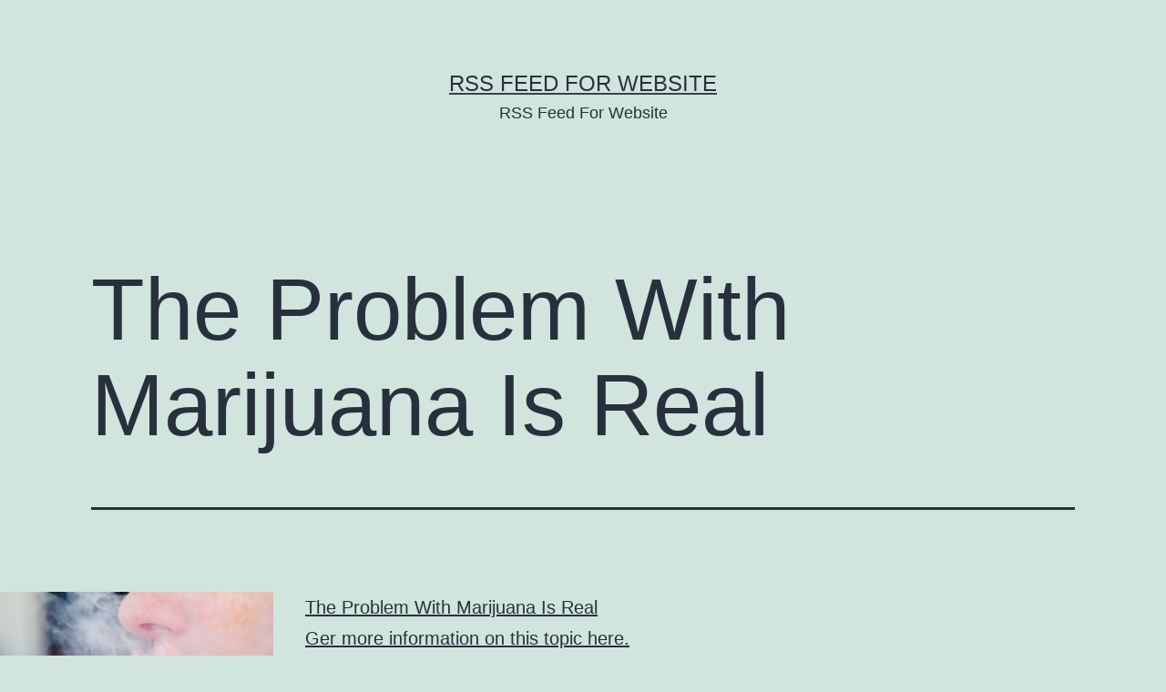

--- FILE ---
content_type: text/html; charset=UTF-8
request_url: https://rssfeedforwebsite.net/the-problem-with-marijuana-is-real/
body_size: 9935
content:
<!doctype html>
<html lang="en-US" >
<head>
	<meta charset="UTF-8" />
	<meta name="viewport" content="width=device-width, initial-scale=1" />
	<meta name='robots' content='index, follow, max-image-preview:large, max-snippet:-1, max-video-preview:-1' />

	<!-- This site is optimized with the Yoast SEO plugin v26.8-RC7 - https://yoast.com/product/yoast-seo-wordpress/ -->
	<title>The Problem With Marijuana Is Real - RSS Feed For Website</title>
	<link rel="canonical" href="https://rssfeedforwebsite.net/the-problem-with-marijuana-is-real/" />
	<meta property="og:locale" content="en_US" />
	<meta property="og:type" content="article" />
	<meta property="og:title" content="The Problem With Marijuana Is Real - RSS Feed For Website" />
	<meta property="og:description" content="The Problem With Marijuana Is Real Ger more information on this topic here. See more. Good references here. Keywords: Breaking marijuana addiction, Cannabis addiction treament, Marijuana abuse, Is marijuana addictive, Why is marijuana addictive, Marijuana addiction treatment." />
	<meta property="og:url" content="https://rssfeedforwebsite.net/the-problem-with-marijuana-is-real/" />
	<meta property="og:site_name" content="RSS Feed For Website" />
	<meta property="article:published_time" content="2013-09-12T20:03:31+00:00" />
	<meta property="og:image" content="https://s3.amazonaws.com/systemimage/36317857_Subscription_S.jpg" />
	<meta name="author" content="RSS Feed For Website" />
	<meta name="twitter:card" content="summary_large_image" />
	<meta name="twitter:label1" content="Written by" />
	<meta name="twitter:data1" content="RSS Feed For Website" />
	<script type="application/ld+json" class="yoast-schema-graph">{"@context":"https://schema.org","@graph":[{"@type":"Article","@id":"https://rssfeedforwebsite.net/the-problem-with-marijuana-is-real/#article","isPartOf":{"@id":"https://rssfeedforwebsite.net/the-problem-with-marijuana-is-real/"},"author":{"name":"RSS Feed For Website","@id":"https://rssfeedforwebsite.net/#/schema/person/40412bf4943f5ea2380dce6e71b183a3"},"headline":"The Problem With Marijuana Is Real","datePublished":"2013-09-12T20:03:31+00:00","mainEntityOfPage":{"@id":"https://rssfeedforwebsite.net/the-problem-with-marijuana-is-real/"},"wordCount":80,"image":{"@id":"https://rssfeedforwebsite.net/the-problem-with-marijuana-is-real/#primaryimage"},"thumbnailUrl":"https://s3.amazonaws.com/systemimage/36317857_Subscription_S.jpg","articleSection":["Health and Fitness"],"inLanguage":"en-US"},{"@type":"WebPage","@id":"https://rssfeedforwebsite.net/the-problem-with-marijuana-is-real/","url":"https://rssfeedforwebsite.net/the-problem-with-marijuana-is-real/","name":"The Problem With Marijuana Is Real - RSS Feed For Website","isPartOf":{"@id":"https://rssfeedforwebsite.net/#website"},"primaryImageOfPage":{"@id":"https://rssfeedforwebsite.net/the-problem-with-marijuana-is-real/#primaryimage"},"image":{"@id":"https://rssfeedforwebsite.net/the-problem-with-marijuana-is-real/#primaryimage"},"thumbnailUrl":"https://s3.amazonaws.com/systemimage/36317857_Subscription_S.jpg","datePublished":"2013-09-12T20:03:31+00:00","author":{"@id":"https://rssfeedforwebsite.net/#/schema/person/40412bf4943f5ea2380dce6e71b183a3"},"breadcrumb":{"@id":"https://rssfeedforwebsite.net/the-problem-with-marijuana-is-real/#breadcrumb"},"inLanguage":"en-US","potentialAction":[{"@type":"ReadAction","target":["https://rssfeedforwebsite.net/the-problem-with-marijuana-is-real/"]}]},{"@type":"ImageObject","inLanguage":"en-US","@id":"https://rssfeedforwebsite.net/the-problem-with-marijuana-is-real/#primaryimage","url":"https://s3.amazonaws.com/systemimage/36317857_Subscription_S.jpg","contentUrl":"https://s3.amazonaws.com/systemimage/36317857_Subscription_S.jpg"},{"@type":"BreadcrumbList","@id":"https://rssfeedforwebsite.net/the-problem-with-marijuana-is-real/#breadcrumb","itemListElement":[{"@type":"ListItem","position":1,"name":"Home","item":"https://rssfeedforwebsite.net/"},{"@type":"ListItem","position":2,"name":"The Problem With Marijuana Is Real"}]},{"@type":"WebSite","@id":"https://rssfeedforwebsite.net/#website","url":"https://rssfeedforwebsite.net/","name":"RSS Feed For Website","description":"RSS Feed For Website","potentialAction":[{"@type":"SearchAction","target":{"@type":"EntryPoint","urlTemplate":"https://rssfeedforwebsite.net/?s={search_term_string}"},"query-input":{"@type":"PropertyValueSpecification","valueRequired":true,"valueName":"search_term_string"}}],"inLanguage":"en-US"},{"@type":"Person","@id":"https://rssfeedforwebsite.net/#/schema/person/40412bf4943f5ea2380dce6e71b183a3","name":"RSS Feed For Website","image":{"@type":"ImageObject","inLanguage":"en-US","@id":"https://rssfeedforwebsite.net/#/schema/person/image/","url":"https://secure.gravatar.com/avatar/9baecf92bae6639a4e61738fb5c8b53b063b214f232b91bd950a7b295f0cd154?s=96&d=wavatar&r=g","contentUrl":"https://secure.gravatar.com/avatar/9baecf92bae6639a4e61738fb5c8b53b063b214f232b91bd950a7b295f0cd154?s=96&d=wavatar&r=g","caption":"RSS Feed For Website"},"url":"https://rssfeedforwebsite.net/author/rss-feed-for-website/"}]}</script>
	<!-- / Yoast SEO plugin. -->


<link rel="alternate" type="application/rss+xml" title="RSS Feed For Website &raquo; Feed" href="https://rssfeedforwebsite.net/feed/" />
<link rel="alternate" type="application/rss+xml" title="RSS Feed For Website &raquo; Comments Feed" href="https://rssfeedforwebsite.net/comments/feed/" />
<link rel="alternate" title="oEmbed (JSON)" type="application/json+oembed" href="https://rssfeedforwebsite.net/wp-json/oembed/1.0/embed?url=https%3A%2F%2Frssfeedforwebsite.net%2Fthe-problem-with-marijuana-is-real%2F" />
<link rel="alternate" title="oEmbed (XML)" type="text/xml+oembed" href="https://rssfeedforwebsite.net/wp-json/oembed/1.0/embed?url=https%3A%2F%2Frssfeedforwebsite.net%2Fthe-problem-with-marijuana-is-real%2F&#038;format=xml" />
<style id='wp-img-auto-sizes-contain-inline-css'>
img:is([sizes=auto i],[sizes^="auto," i]){contain-intrinsic-size:3000px 1500px}
/*# sourceURL=wp-img-auto-sizes-contain-inline-css */
</style>
<style id='wp-emoji-styles-inline-css'>

	img.wp-smiley, img.emoji {
		display: inline !important;
		border: none !important;
		box-shadow: none !important;
		height: 1em !important;
		width: 1em !important;
		margin: 0 0.07em !important;
		vertical-align: -0.1em !important;
		background: none !important;
		padding: 0 !important;
	}
/*# sourceURL=wp-emoji-styles-inline-css */
</style>
<style id='wp-block-library-inline-css'>
:root{--wp-block-synced-color:#7a00df;--wp-block-synced-color--rgb:122,0,223;--wp-bound-block-color:var(--wp-block-synced-color);--wp-editor-canvas-background:#ddd;--wp-admin-theme-color:#007cba;--wp-admin-theme-color--rgb:0,124,186;--wp-admin-theme-color-darker-10:#006ba1;--wp-admin-theme-color-darker-10--rgb:0,107,160.5;--wp-admin-theme-color-darker-20:#005a87;--wp-admin-theme-color-darker-20--rgb:0,90,135;--wp-admin-border-width-focus:2px}@media (min-resolution:192dpi){:root{--wp-admin-border-width-focus:1.5px}}.wp-element-button{cursor:pointer}:root .has-very-light-gray-background-color{background-color:#eee}:root .has-very-dark-gray-background-color{background-color:#313131}:root .has-very-light-gray-color{color:#eee}:root .has-very-dark-gray-color{color:#313131}:root .has-vivid-green-cyan-to-vivid-cyan-blue-gradient-background{background:linear-gradient(135deg,#00d084,#0693e3)}:root .has-purple-crush-gradient-background{background:linear-gradient(135deg,#34e2e4,#4721fb 50%,#ab1dfe)}:root .has-hazy-dawn-gradient-background{background:linear-gradient(135deg,#faaca8,#dad0ec)}:root .has-subdued-olive-gradient-background{background:linear-gradient(135deg,#fafae1,#67a671)}:root .has-atomic-cream-gradient-background{background:linear-gradient(135deg,#fdd79a,#004a59)}:root .has-nightshade-gradient-background{background:linear-gradient(135deg,#330968,#31cdcf)}:root .has-midnight-gradient-background{background:linear-gradient(135deg,#020381,#2874fc)}:root{--wp--preset--font-size--normal:16px;--wp--preset--font-size--huge:42px}.has-regular-font-size{font-size:1em}.has-larger-font-size{font-size:2.625em}.has-normal-font-size{font-size:var(--wp--preset--font-size--normal)}.has-huge-font-size{font-size:var(--wp--preset--font-size--huge)}.has-text-align-center{text-align:center}.has-text-align-left{text-align:left}.has-text-align-right{text-align:right}.has-fit-text{white-space:nowrap!important}#end-resizable-editor-section{display:none}.aligncenter{clear:both}.items-justified-left{justify-content:flex-start}.items-justified-center{justify-content:center}.items-justified-right{justify-content:flex-end}.items-justified-space-between{justify-content:space-between}.screen-reader-text{border:0;clip-path:inset(50%);height:1px;margin:-1px;overflow:hidden;padding:0;position:absolute;width:1px;word-wrap:normal!important}.screen-reader-text:focus{background-color:#ddd;clip-path:none;color:#444;display:block;font-size:1em;height:auto;left:5px;line-height:normal;padding:15px 23px 14px;text-decoration:none;top:5px;width:auto;z-index:100000}html :where(.has-border-color){border-style:solid}html :where([style*=border-top-color]){border-top-style:solid}html :where([style*=border-right-color]){border-right-style:solid}html :where([style*=border-bottom-color]){border-bottom-style:solid}html :where([style*=border-left-color]){border-left-style:solid}html :where([style*=border-width]){border-style:solid}html :where([style*=border-top-width]){border-top-style:solid}html :where([style*=border-right-width]){border-right-style:solid}html :where([style*=border-bottom-width]){border-bottom-style:solid}html :where([style*=border-left-width]){border-left-style:solid}html :where(img[class*=wp-image-]){height:auto;max-width:100%}:where(figure){margin:0 0 1em}html :where(.is-position-sticky){--wp-admin--admin-bar--position-offset:var(--wp-admin--admin-bar--height,0px)}@media screen and (max-width:600px){html :where(.is-position-sticky){--wp-admin--admin-bar--position-offset:0px}}

/*# sourceURL=wp-block-library-inline-css */
</style><style id='global-styles-inline-css'>
:root{--wp--preset--aspect-ratio--square: 1;--wp--preset--aspect-ratio--4-3: 4/3;--wp--preset--aspect-ratio--3-4: 3/4;--wp--preset--aspect-ratio--3-2: 3/2;--wp--preset--aspect-ratio--2-3: 2/3;--wp--preset--aspect-ratio--16-9: 16/9;--wp--preset--aspect-ratio--9-16: 9/16;--wp--preset--color--black: #000000;--wp--preset--color--cyan-bluish-gray: #abb8c3;--wp--preset--color--white: #FFFFFF;--wp--preset--color--pale-pink: #f78da7;--wp--preset--color--vivid-red: #cf2e2e;--wp--preset--color--luminous-vivid-orange: #ff6900;--wp--preset--color--luminous-vivid-amber: #fcb900;--wp--preset--color--light-green-cyan: #7bdcb5;--wp--preset--color--vivid-green-cyan: #00d084;--wp--preset--color--pale-cyan-blue: #8ed1fc;--wp--preset--color--vivid-cyan-blue: #0693e3;--wp--preset--color--vivid-purple: #9b51e0;--wp--preset--color--dark-gray: #28303D;--wp--preset--color--gray: #39414D;--wp--preset--color--green: #D1E4DD;--wp--preset--color--blue: #D1DFE4;--wp--preset--color--purple: #D1D1E4;--wp--preset--color--red: #E4D1D1;--wp--preset--color--orange: #E4DAD1;--wp--preset--color--yellow: #EEEADD;--wp--preset--gradient--vivid-cyan-blue-to-vivid-purple: linear-gradient(135deg,rgb(6,147,227) 0%,rgb(155,81,224) 100%);--wp--preset--gradient--light-green-cyan-to-vivid-green-cyan: linear-gradient(135deg,rgb(122,220,180) 0%,rgb(0,208,130) 100%);--wp--preset--gradient--luminous-vivid-amber-to-luminous-vivid-orange: linear-gradient(135deg,rgb(252,185,0) 0%,rgb(255,105,0) 100%);--wp--preset--gradient--luminous-vivid-orange-to-vivid-red: linear-gradient(135deg,rgb(255,105,0) 0%,rgb(207,46,46) 100%);--wp--preset--gradient--very-light-gray-to-cyan-bluish-gray: linear-gradient(135deg,rgb(238,238,238) 0%,rgb(169,184,195) 100%);--wp--preset--gradient--cool-to-warm-spectrum: linear-gradient(135deg,rgb(74,234,220) 0%,rgb(151,120,209) 20%,rgb(207,42,186) 40%,rgb(238,44,130) 60%,rgb(251,105,98) 80%,rgb(254,248,76) 100%);--wp--preset--gradient--blush-light-purple: linear-gradient(135deg,rgb(255,206,236) 0%,rgb(152,150,240) 100%);--wp--preset--gradient--blush-bordeaux: linear-gradient(135deg,rgb(254,205,165) 0%,rgb(254,45,45) 50%,rgb(107,0,62) 100%);--wp--preset--gradient--luminous-dusk: linear-gradient(135deg,rgb(255,203,112) 0%,rgb(199,81,192) 50%,rgb(65,88,208) 100%);--wp--preset--gradient--pale-ocean: linear-gradient(135deg,rgb(255,245,203) 0%,rgb(182,227,212) 50%,rgb(51,167,181) 100%);--wp--preset--gradient--electric-grass: linear-gradient(135deg,rgb(202,248,128) 0%,rgb(113,206,126) 100%);--wp--preset--gradient--midnight: linear-gradient(135deg,rgb(2,3,129) 0%,rgb(40,116,252) 100%);--wp--preset--gradient--purple-to-yellow: linear-gradient(160deg, #D1D1E4 0%, #EEEADD 100%);--wp--preset--gradient--yellow-to-purple: linear-gradient(160deg, #EEEADD 0%, #D1D1E4 100%);--wp--preset--gradient--green-to-yellow: linear-gradient(160deg, #D1E4DD 0%, #EEEADD 100%);--wp--preset--gradient--yellow-to-green: linear-gradient(160deg, #EEEADD 0%, #D1E4DD 100%);--wp--preset--gradient--red-to-yellow: linear-gradient(160deg, #E4D1D1 0%, #EEEADD 100%);--wp--preset--gradient--yellow-to-red: linear-gradient(160deg, #EEEADD 0%, #E4D1D1 100%);--wp--preset--gradient--purple-to-red: linear-gradient(160deg, #D1D1E4 0%, #E4D1D1 100%);--wp--preset--gradient--red-to-purple: linear-gradient(160deg, #E4D1D1 0%, #D1D1E4 100%);--wp--preset--font-size--small: 18px;--wp--preset--font-size--medium: 20px;--wp--preset--font-size--large: 24px;--wp--preset--font-size--x-large: 42px;--wp--preset--font-size--extra-small: 16px;--wp--preset--font-size--normal: 20px;--wp--preset--font-size--extra-large: 40px;--wp--preset--font-size--huge: 96px;--wp--preset--font-size--gigantic: 144px;--wp--preset--spacing--20: 0.44rem;--wp--preset--spacing--30: 0.67rem;--wp--preset--spacing--40: 1rem;--wp--preset--spacing--50: 1.5rem;--wp--preset--spacing--60: 2.25rem;--wp--preset--spacing--70: 3.38rem;--wp--preset--spacing--80: 5.06rem;--wp--preset--shadow--natural: 6px 6px 9px rgba(0, 0, 0, 0.2);--wp--preset--shadow--deep: 12px 12px 50px rgba(0, 0, 0, 0.4);--wp--preset--shadow--sharp: 6px 6px 0px rgba(0, 0, 0, 0.2);--wp--preset--shadow--outlined: 6px 6px 0px -3px rgb(255, 255, 255), 6px 6px rgb(0, 0, 0);--wp--preset--shadow--crisp: 6px 6px 0px rgb(0, 0, 0);}:where(.is-layout-flex){gap: 0.5em;}:where(.is-layout-grid){gap: 0.5em;}body .is-layout-flex{display: flex;}.is-layout-flex{flex-wrap: wrap;align-items: center;}.is-layout-flex > :is(*, div){margin: 0;}body .is-layout-grid{display: grid;}.is-layout-grid > :is(*, div){margin: 0;}:where(.wp-block-columns.is-layout-flex){gap: 2em;}:where(.wp-block-columns.is-layout-grid){gap: 2em;}:where(.wp-block-post-template.is-layout-flex){gap: 1.25em;}:where(.wp-block-post-template.is-layout-grid){gap: 1.25em;}.has-black-color{color: var(--wp--preset--color--black) !important;}.has-cyan-bluish-gray-color{color: var(--wp--preset--color--cyan-bluish-gray) !important;}.has-white-color{color: var(--wp--preset--color--white) !important;}.has-pale-pink-color{color: var(--wp--preset--color--pale-pink) !important;}.has-vivid-red-color{color: var(--wp--preset--color--vivid-red) !important;}.has-luminous-vivid-orange-color{color: var(--wp--preset--color--luminous-vivid-orange) !important;}.has-luminous-vivid-amber-color{color: var(--wp--preset--color--luminous-vivid-amber) !important;}.has-light-green-cyan-color{color: var(--wp--preset--color--light-green-cyan) !important;}.has-vivid-green-cyan-color{color: var(--wp--preset--color--vivid-green-cyan) !important;}.has-pale-cyan-blue-color{color: var(--wp--preset--color--pale-cyan-blue) !important;}.has-vivid-cyan-blue-color{color: var(--wp--preset--color--vivid-cyan-blue) !important;}.has-vivid-purple-color{color: var(--wp--preset--color--vivid-purple) !important;}.has-black-background-color{background-color: var(--wp--preset--color--black) !important;}.has-cyan-bluish-gray-background-color{background-color: var(--wp--preset--color--cyan-bluish-gray) !important;}.has-white-background-color{background-color: var(--wp--preset--color--white) !important;}.has-pale-pink-background-color{background-color: var(--wp--preset--color--pale-pink) !important;}.has-vivid-red-background-color{background-color: var(--wp--preset--color--vivid-red) !important;}.has-luminous-vivid-orange-background-color{background-color: var(--wp--preset--color--luminous-vivid-orange) !important;}.has-luminous-vivid-amber-background-color{background-color: var(--wp--preset--color--luminous-vivid-amber) !important;}.has-light-green-cyan-background-color{background-color: var(--wp--preset--color--light-green-cyan) !important;}.has-vivid-green-cyan-background-color{background-color: var(--wp--preset--color--vivid-green-cyan) !important;}.has-pale-cyan-blue-background-color{background-color: var(--wp--preset--color--pale-cyan-blue) !important;}.has-vivid-cyan-blue-background-color{background-color: var(--wp--preset--color--vivid-cyan-blue) !important;}.has-vivid-purple-background-color{background-color: var(--wp--preset--color--vivid-purple) !important;}.has-black-border-color{border-color: var(--wp--preset--color--black) !important;}.has-cyan-bluish-gray-border-color{border-color: var(--wp--preset--color--cyan-bluish-gray) !important;}.has-white-border-color{border-color: var(--wp--preset--color--white) !important;}.has-pale-pink-border-color{border-color: var(--wp--preset--color--pale-pink) !important;}.has-vivid-red-border-color{border-color: var(--wp--preset--color--vivid-red) !important;}.has-luminous-vivid-orange-border-color{border-color: var(--wp--preset--color--luminous-vivid-orange) !important;}.has-luminous-vivid-amber-border-color{border-color: var(--wp--preset--color--luminous-vivid-amber) !important;}.has-light-green-cyan-border-color{border-color: var(--wp--preset--color--light-green-cyan) !important;}.has-vivid-green-cyan-border-color{border-color: var(--wp--preset--color--vivid-green-cyan) !important;}.has-pale-cyan-blue-border-color{border-color: var(--wp--preset--color--pale-cyan-blue) !important;}.has-vivid-cyan-blue-border-color{border-color: var(--wp--preset--color--vivid-cyan-blue) !important;}.has-vivid-purple-border-color{border-color: var(--wp--preset--color--vivid-purple) !important;}.has-vivid-cyan-blue-to-vivid-purple-gradient-background{background: var(--wp--preset--gradient--vivid-cyan-blue-to-vivid-purple) !important;}.has-light-green-cyan-to-vivid-green-cyan-gradient-background{background: var(--wp--preset--gradient--light-green-cyan-to-vivid-green-cyan) !important;}.has-luminous-vivid-amber-to-luminous-vivid-orange-gradient-background{background: var(--wp--preset--gradient--luminous-vivid-amber-to-luminous-vivid-orange) !important;}.has-luminous-vivid-orange-to-vivid-red-gradient-background{background: var(--wp--preset--gradient--luminous-vivid-orange-to-vivid-red) !important;}.has-very-light-gray-to-cyan-bluish-gray-gradient-background{background: var(--wp--preset--gradient--very-light-gray-to-cyan-bluish-gray) !important;}.has-cool-to-warm-spectrum-gradient-background{background: var(--wp--preset--gradient--cool-to-warm-spectrum) !important;}.has-blush-light-purple-gradient-background{background: var(--wp--preset--gradient--blush-light-purple) !important;}.has-blush-bordeaux-gradient-background{background: var(--wp--preset--gradient--blush-bordeaux) !important;}.has-luminous-dusk-gradient-background{background: var(--wp--preset--gradient--luminous-dusk) !important;}.has-pale-ocean-gradient-background{background: var(--wp--preset--gradient--pale-ocean) !important;}.has-electric-grass-gradient-background{background: var(--wp--preset--gradient--electric-grass) !important;}.has-midnight-gradient-background{background: var(--wp--preset--gradient--midnight) !important;}.has-small-font-size{font-size: var(--wp--preset--font-size--small) !important;}.has-medium-font-size{font-size: var(--wp--preset--font-size--medium) !important;}.has-large-font-size{font-size: var(--wp--preset--font-size--large) !important;}.has-x-large-font-size{font-size: var(--wp--preset--font-size--x-large) !important;}
/*# sourceURL=global-styles-inline-css */
</style>

<style id='classic-theme-styles-inline-css'>
/*! This file is auto-generated */
.wp-block-button__link{color:#fff;background-color:#32373c;border-radius:9999px;box-shadow:none;text-decoration:none;padding:calc(.667em + 2px) calc(1.333em + 2px);font-size:1.125em}.wp-block-file__button{background:#32373c;color:#fff;text-decoration:none}
/*# sourceURL=/wp-includes/css/classic-themes.min.css */
</style>
<link rel='stylesheet' id='twenty-twenty-one-custom-color-overrides-css' href='https://rssfeedforwebsite.net/wp-content/themes/twentytwentyone/assets/css/custom-color-overrides.css?ver=1.9' media='all' />
<link rel='stylesheet' id='twenty-twenty-one-style-css' href='https://rssfeedforwebsite.net/wp-content/themes/twentytwentyone/style.css?ver=1.9' media='all' />
<link rel='stylesheet' id='twenty-twenty-one-print-style-css' href='https://rssfeedforwebsite.net/wp-content/themes/twentytwentyone/assets/css/print.css?ver=1.9' media='print' />
<script src="https://rssfeedforwebsite.net/wp-includes/js/jquery/jquery.min.js?ver=3.7.1" id="jquery-core-js"></script>
<script src="https://rssfeedforwebsite.net/wp-includes/js/jquery/jquery-migrate.min.js?ver=3.4.1" id="jquery-migrate-js"></script>
<link rel="https://api.w.org/" href="https://rssfeedforwebsite.net/wp-json/" /><link rel="alternate" title="JSON" type="application/json" href="https://rssfeedforwebsite.net/wp-json/wp/v2/posts/466" /><link rel="EditURI" type="application/rsd+xml" title="RSD" href="https://rssfeedforwebsite.net/xmlrpc.php?rsd" />
<meta name="generator" content="WordPress 6.9" />
<link rel='shortlink' href='https://rssfeedforwebsite.net/?p=466' />
<link rel="stylesheet" href="https://rssfeedforwebsite.net/wp-content/plugins/multi-column-taxonomy-list/css/multi-column-taxonomy-link.css" type="text/css" />
	<link rel="stylesheet" href="https://rssfeedforwebsite.net/wp-content/plugins/stock-quote-sidebar/sqsbstyle.css" type="text/css" media="screen" />
    <!-- The line below starts the conditional comment -->
    <!--[if IE]>
      <style type="text/css">
        body {behavior: url(https://rssfeedforwebsite.net/wp-content/plugins/stock-quote-sidebar/csshover.htc);}
      </style>
    <![endif]--> <!-- This ends the conditional comment -->
    <script language="javascript" type="text/javascript">
    //<![CDATA[
    function popupChart( obj, url ) {
            placeHolder = $(obj).getElementsByClassName("chartPlaceHolder")[0];
                            if (placeHolder.nodeName != "IMG") {
                             placeHolder.replace("");
                         }
			}
//]]>
</script><link rel="stylesheet" href="/wp-content/plugins/widgetkit/cache/widgetkit-064d5317.css" />
<script type="text/javascript" src="/wp-content/plugins/widgetkit/cache/widgetkit-6c353a5c.js"></script>
</head>

<body class="wp-singular post-template-default single single-post postid-466 single-format-standard wp-embed-responsive wp-theme-twentytwentyone is-light-theme no-js singular">
<div id="page" class="site">
	<a class="skip-link screen-reader-text" href="#content">
		Skip to content	</a>

	
<header id="masthead" class="site-header has-title-and-tagline">

	

<div class="site-branding">

	
						<p class="site-title"><a href="https://rssfeedforwebsite.net/">RSS Feed For Website</a></p>
			
			<p class="site-description">
			RSS Feed For Website		</p>
	</div><!-- .site-branding -->
	

</header><!-- #masthead -->

	<div id="content" class="site-content">
		<div id="primary" class="content-area">
			<main id="main" class="site-main">

<article id="post-466" class="post-466 post type-post status-publish format-standard hentry category-health-and-fitness entry">

	<header class="entry-header alignwide">
		<h1 class="entry-title">The Problem With Marijuana Is Real</h1>			</header><!-- .entry-header -->

	<div class="entry-content">
		<p><span id="more-466"></span><!--noteaser--></p>
<div style="float: left; padding-right: 10px;"><img decoding="async" src="https://s3.amazonaws.com/systemimage/36317857_Subscription_S.jpg" alt="How to quit smoking weed" align="left" width="300" /></div>
<p><a href="http://www.isearchforyou.net/what-is-the-true-threat-to-our-youth/">The Problem With Marijuana Is Real</a></p>
<p><p><a href="http://www.foxnews.com/health/2012/09/27/marijuana-withdrawal-is-real-study-says/" Title="See more about Is marijuana addicting">Ger more information on this topic here.</a></p>
<p><a href="http://www.secretaddiction.org" Title="Find more about Substance abuse marijuana">See more.</a></p>
<p><a href="http://www.sciencedaily.com/releases/2012/09/120926213930.htm" Title="like this">Good references here.</a></p>
</p>
<p><h2>Keywords:</h2>
<p> Breaking marijuana addiction, Cannabis addiction treament, Marijuana abuse, Is marijuana addictive, Why is marijuana addictive, Marijuana addiction treatment.</p></p>
	</div><!-- .entry-content -->

	<footer class="entry-footer default-max-width">
		<div class="posted-by"><span class="posted-on">Published <time class="entry-date published updated" datetime="2013-09-12T20:03:31+00:00">September 12, 2013</time></span><span class="byline">By <a href="https://rssfeedforwebsite.net/author/rss-feed-for-website/" rel="author">RSS Feed For Website</a></span></div><div class="post-taxonomies"><span class="cat-links">Categorized as <a href="https://rssfeedforwebsite.net/category/health-and-fitness/" rel="category tag">Health and Fitness</a> </span></div>	</footer><!-- .entry-footer -->

				
</article><!-- #post-466 -->

	<nav class="navigation post-navigation" aria-label="Posts">
		<h2 class="screen-reader-text">Post navigation</h2>
		<div class="nav-links"><div class="nav-previous"><a href="https://rssfeedforwebsite.net/making-the-right-choice-about-business-insurance/" rel="prev"><p class="meta-nav"><svg class="svg-icon" width="24" height="24" aria-hidden="true" role="img" focusable="false" viewBox="0 0 24 24" fill="none" xmlns="http://www.w3.org/2000/svg"><path fill-rule="evenodd" clip-rule="evenodd" d="M20 13v-2H8l4-4-1-2-7 7 7 7 1-2-4-4z" fill="currentColor"/></svg>Previous post</p><p class="post-title">Making the Right Choice About Business Insurance</p></a></div><div class="nav-next"><a href="https://rssfeedforwebsite.net/what-modern-dentistry-looks-like/" rel="next"><p class="meta-nav">Next post<svg class="svg-icon" width="24" height="24" aria-hidden="true" role="img" focusable="false" viewBox="0 0 24 24" fill="none" xmlns="http://www.w3.org/2000/svg"><path fill-rule="evenodd" clip-rule="evenodd" d="m4 13v-2h12l-4-4 1-2 7 7-7 7-1-2 4-4z" fill="currentColor"/></svg></p><p class="post-title">What Modern Dentistry Looks Like</p></a></div></div>
	</nav>			</main><!-- #main -->
		</div><!-- #primary -->
	</div><!-- #content -->

	
	<aside class="widget-area">
		<section id="text-4" class="widget widget_text"><h2 class="widget-title">Hello</h2>			<div class="textwidget">We have RSS feeds for every website, come browse our 22 categories for a feed that will make your page stand out!</div>
		</section>
		<section id="recent-posts-3" class="widget widget_recent_entries">
		<h2 class="widget-title">Recent Articles</h2><nav aria-label="Recent Articles">
		<ul>
											<li>
					<a href="https://rssfeedforwebsite.net/3-things-to-know-before-hiring-a-tree-trimming-service-home-upgrading-pro/">3 Things to Know Before Hiring a Tree Trimming Service &#8211; Home Upgrading Pro</a>
									</li>
											<li>
					<a href="https://rssfeedforwebsite.net/how-to-find-the-right-home-remodeling-team-to-bring-your-vision-to-life-eco-driven-home/">How to Find the Right Home Remodeling Team to Bring Your Vision to Life &#8211; Eco Driven Home</a>
									</li>
											<li>
					<a href="https://rssfeedforwebsite.net/diy-tips-for-repairing-garage-doors-tips-to-save-money/">DIY Tips for Repairing Garage Doors &#8211; Tips to Save Money</a>
									</li>
											<li>
					<a href="https://rssfeedforwebsite.net/affordable-home-improvements-that-can-transform-your-home-cheap-to-chic-home/">Affordable Home Improvements That Can Transform Your Home &#8211; Cheap to Chic Home</a>
									</li>
											<li>
					<a href="https://rssfeedforwebsite.net/how-to-find-the-best-homes-for-sale-in-your-area-real-estate-purchase-and-sales-newsletter/">How to Find the Best Homes for Sale in Your Area &#8211; Real Estate Purchase and Sales Newsletter</a>
									</li>
					</ul>

		</nav></section><section id="calendar-2" class="widget widget_calendar"><h2 class="widget-title">Calendar</h2><div id="calendar_wrap" class="calendar_wrap"><table id="wp-calendar" class="wp-calendar-table">
	<caption>February 2026</caption>
	<thead>
	<tr>
		<th scope="col" aria-label="Monday">M</th>
		<th scope="col" aria-label="Tuesday">T</th>
		<th scope="col" aria-label="Wednesday">W</th>
		<th scope="col" aria-label="Thursday">T</th>
		<th scope="col" aria-label="Friday">F</th>
		<th scope="col" aria-label="Saturday">S</th>
		<th scope="col" aria-label="Sunday">S</th>
	</tr>
	</thead>
	<tbody>
	<tr>
		<td colspan="6" class="pad">&nbsp;</td><td id="today">1</td>
	</tr>
	<tr>
		<td>2</td><td>3</td><td>4</td><td>5</td><td>6</td><td>7</td><td>8</td>
	</tr>
	<tr>
		<td>9</td><td>10</td><td>11</td><td>12</td><td>13</td><td>14</td><td>15</td>
	</tr>
	<tr>
		<td>16</td><td>17</td><td>18</td><td>19</td><td>20</td><td>21</td><td>22</td>
	</tr>
	<tr>
		<td>23</td><td>24</td><td>25</td><td>26</td><td>27</td><td>28</td>
		<td class="pad" colspan="1">&nbsp;</td>
	</tr>
	</tbody>
	</table><nav aria-label="Previous and next months" class="wp-calendar-nav">
		<span class="wp-calendar-nav-prev"><a href="https://rssfeedforwebsite.net/2026/01/"><svg class="svg-icon" width="24" height="24" aria-hidden="true" role="img" focusable="false" viewBox="0 0 24 24" fill="none" xmlns="http://www.w3.org/2000/svg"><path fill-rule="evenodd" clip-rule="evenodd" d="M20 13v-2H8l4-4-1-2-7 7 7 7 1-2-4-4z" fill="currentColor"/></svg>Jan</a></span>
		<span class="pad">&nbsp;</span>
		<span class="wp-calendar-nav-next">&nbsp;</span>
	</nav></div></section><section id="archives-3" class="widget widget_archive"><h2 class="widget-title">Archives</h2><nav aria-label="Archives">
			<ul>
					<li><a href='https://rssfeedforwebsite.net/2026/01/'>January 2026</a></li>
	<li><a href='https://rssfeedforwebsite.net/2025/12/'>December 2025</a></li>
	<li><a href='https://rssfeedforwebsite.net/2025/11/'>November 2025</a></li>
	<li><a href='https://rssfeedforwebsite.net/2025/10/'>October 2025</a></li>
	<li><a href='https://rssfeedforwebsite.net/2025/09/'>September 2025</a></li>
	<li><a href='https://rssfeedforwebsite.net/2025/08/'>August 2025</a></li>
	<li><a href='https://rssfeedforwebsite.net/2025/07/'>July 2025</a></li>
	<li><a href='https://rssfeedforwebsite.net/2025/06/'>June 2025</a></li>
	<li><a href='https://rssfeedforwebsite.net/2025/05/'>May 2025</a></li>
	<li><a href='https://rssfeedforwebsite.net/2025/04/'>April 2025</a></li>
	<li><a href='https://rssfeedforwebsite.net/2025/03/'>March 2025</a></li>
	<li><a href='https://rssfeedforwebsite.net/2025/02/'>February 2025</a></li>
	<li><a href='https://rssfeedforwebsite.net/2025/01/'>January 2025</a></li>
	<li><a href='https://rssfeedforwebsite.net/2024/12/'>December 2024</a></li>
	<li><a href='https://rssfeedforwebsite.net/2024/11/'>November 2024</a></li>
	<li><a href='https://rssfeedforwebsite.net/2024/10/'>October 2024</a></li>
	<li><a href='https://rssfeedforwebsite.net/2024/09/'>September 2024</a></li>
	<li><a href='https://rssfeedforwebsite.net/2024/08/'>August 2024</a></li>
	<li><a href='https://rssfeedforwebsite.net/2024/07/'>July 2024</a></li>
	<li><a href='https://rssfeedforwebsite.net/2024/06/'>June 2024</a></li>
	<li><a href='https://rssfeedforwebsite.net/2024/05/'>May 2024</a></li>
	<li><a href='https://rssfeedforwebsite.net/2024/04/'>April 2024</a></li>
	<li><a href='https://rssfeedforwebsite.net/2024/03/'>March 2024</a></li>
	<li><a href='https://rssfeedforwebsite.net/2024/02/'>February 2024</a></li>
	<li><a href='https://rssfeedforwebsite.net/2024/01/'>January 2024</a></li>
	<li><a href='https://rssfeedforwebsite.net/2023/12/'>December 2023</a></li>
	<li><a href='https://rssfeedforwebsite.net/2023/11/'>November 2023</a></li>
	<li><a href='https://rssfeedforwebsite.net/2023/10/'>October 2023</a></li>
	<li><a href='https://rssfeedforwebsite.net/2023/09/'>September 2023</a></li>
	<li><a href='https://rssfeedforwebsite.net/2023/08/'>August 2023</a></li>
	<li><a href='https://rssfeedforwebsite.net/2023/07/'>July 2023</a></li>
	<li><a href='https://rssfeedforwebsite.net/2023/06/'>June 2023</a></li>
	<li><a href='https://rssfeedforwebsite.net/2023/05/'>May 2023</a></li>
	<li><a href='https://rssfeedforwebsite.net/2023/04/'>April 2023</a></li>
	<li><a href='https://rssfeedforwebsite.net/2023/03/'>March 2023</a></li>
	<li><a href='https://rssfeedforwebsite.net/2023/02/'>February 2023</a></li>
	<li><a href='https://rssfeedforwebsite.net/2023/01/'>January 2023</a></li>
	<li><a href='https://rssfeedforwebsite.net/2022/12/'>December 2022</a></li>
	<li><a href='https://rssfeedforwebsite.net/2022/11/'>November 2022</a></li>
	<li><a href='https://rssfeedforwebsite.net/2022/10/'>October 2022</a></li>
	<li><a href='https://rssfeedforwebsite.net/2022/09/'>September 2022</a></li>
	<li><a href='https://rssfeedforwebsite.net/2022/08/'>August 2022</a></li>
	<li><a href='https://rssfeedforwebsite.net/2022/07/'>July 2022</a></li>
	<li><a href='https://rssfeedforwebsite.net/2022/06/'>June 2022</a></li>
	<li><a href='https://rssfeedforwebsite.net/2022/05/'>May 2022</a></li>
	<li><a href='https://rssfeedforwebsite.net/2022/04/'>April 2022</a></li>
	<li><a href='https://rssfeedforwebsite.net/2022/03/'>March 2022</a></li>
	<li><a href='https://rssfeedforwebsite.net/2022/02/'>February 2022</a></li>
	<li><a href='https://rssfeedforwebsite.net/2022/01/'>January 2022</a></li>
	<li><a href='https://rssfeedforwebsite.net/2021/12/'>December 2021</a></li>
	<li><a href='https://rssfeedforwebsite.net/2021/11/'>November 2021</a></li>
	<li><a href='https://rssfeedforwebsite.net/2021/10/'>October 2021</a></li>
	<li><a href='https://rssfeedforwebsite.net/2021/09/'>September 2021</a></li>
	<li><a href='https://rssfeedforwebsite.net/2021/08/'>August 2021</a></li>
	<li><a href='https://rssfeedforwebsite.net/2021/07/'>July 2021</a></li>
	<li><a href='https://rssfeedforwebsite.net/2021/06/'>June 2021</a></li>
	<li><a href='https://rssfeedforwebsite.net/2021/05/'>May 2021</a></li>
	<li><a href='https://rssfeedforwebsite.net/2021/04/'>April 2021</a></li>
	<li><a href='https://rssfeedforwebsite.net/2021/03/'>March 2021</a></li>
	<li><a href='https://rssfeedforwebsite.net/2021/02/'>February 2021</a></li>
	<li><a href='https://rssfeedforwebsite.net/2021/01/'>January 2021</a></li>
	<li><a href='https://rssfeedforwebsite.net/2020/12/'>December 2020</a></li>
	<li><a href='https://rssfeedforwebsite.net/2020/11/'>November 2020</a></li>
	<li><a href='https://rssfeedforwebsite.net/2020/10/'>October 2020</a></li>
	<li><a href='https://rssfeedforwebsite.net/2020/09/'>September 2020</a></li>
	<li><a href='https://rssfeedforwebsite.net/2020/08/'>August 2020</a></li>
	<li><a href='https://rssfeedforwebsite.net/2020/07/'>July 2020</a></li>
	<li><a href='https://rssfeedforwebsite.net/2020/06/'>June 2020</a></li>
	<li><a href='https://rssfeedforwebsite.net/2020/05/'>May 2020</a></li>
	<li><a href='https://rssfeedforwebsite.net/2020/04/'>April 2020</a></li>
	<li><a href='https://rssfeedforwebsite.net/2019/11/'>November 2019</a></li>
	<li><a href='https://rssfeedforwebsite.net/2016/03/'>March 2016</a></li>
	<li><a href='https://rssfeedforwebsite.net/2015/11/'>November 2015</a></li>
	<li><a href='https://rssfeedforwebsite.net/2015/09/'>September 2015</a></li>
	<li><a href='https://rssfeedforwebsite.net/2015/08/'>August 2015</a></li>
	<li><a href='https://rssfeedforwebsite.net/2014/11/'>November 2014</a></li>
	<li><a href='https://rssfeedforwebsite.net/2014/10/'>October 2014</a></li>
	<li><a href='https://rssfeedforwebsite.net/2014/09/'>September 2014</a></li>
	<li><a href='https://rssfeedforwebsite.net/2014/08/'>August 2014</a></li>
	<li><a href='https://rssfeedforwebsite.net/2014/07/'>July 2014</a></li>
	<li><a href='https://rssfeedforwebsite.net/2014/06/'>June 2014</a></li>
	<li><a href='https://rssfeedforwebsite.net/2014/05/'>May 2014</a></li>
	<li><a href='https://rssfeedforwebsite.net/2014/04/'>April 2014</a></li>
	<li><a href='https://rssfeedforwebsite.net/2014/03/'>March 2014</a></li>
	<li><a href='https://rssfeedforwebsite.net/2014/02/'>February 2014</a></li>
	<li><a href='https://rssfeedforwebsite.net/2014/01/'>January 2014</a></li>
	<li><a href='https://rssfeedforwebsite.net/2013/12/'>December 2013</a></li>
	<li><a href='https://rssfeedforwebsite.net/2013/11/'>November 2013</a></li>
	<li><a href='https://rssfeedforwebsite.net/2013/10/'>October 2013</a></li>
	<li><a href='https://rssfeedforwebsite.net/2013/09/'>September 2013</a></li>
	<li><a href='https://rssfeedforwebsite.net/2013/08/'>August 2013</a></li>
	<li><a href='https://rssfeedforwebsite.net/2013/07/'>July 2013</a></li>
	<li><a href='https://rssfeedforwebsite.net/2013/04/'>April 2013</a></li>
	<li><a href='https://rssfeedforwebsite.net/2013/03/'>March 2013</a></li>
	<li><a href='https://rssfeedforwebsite.net/2013/02/'>February 2013</a></li>
			</ul>

			</nav></section>	</aside><!-- .widget-area -->

	
	<footer id="colophon" class="site-footer">

				<div class="site-info">
			<div class="site-name">
																						<a href="https://rssfeedforwebsite.net/">RSS Feed For Website</a>
																		</div><!-- .site-name -->

			
			<div class="powered-by">
				Proudly powered by <a href="https://wordpress.org/">WordPress</a>.			</div><!-- .powered-by -->

		</div><!-- .site-info -->
	</footer><!-- #colophon -->

</div><!-- #page -->

<script type="speculationrules">
{"prefetch":[{"source":"document","where":{"and":[{"href_matches":"/*"},{"not":{"href_matches":["/wp-*.php","/wp-admin/*","/wp-content/uploads/*","/wp-content/*","/wp-content/plugins/*","/wp-content/themes/twentytwentyone/*","/*\\?(.+)"]}},{"not":{"selector_matches":"a[rel~=\"nofollow\"]"}},{"not":{"selector_matches":".no-prefetch, .no-prefetch a"}}]},"eagerness":"conservative"}]}
</script>
<script>document.body.classList.remove("no-js");</script>	<script>
	if ( -1 !== navigator.userAgent.indexOf( 'MSIE' ) || -1 !== navigator.appVersion.indexOf( 'Trident/' ) ) {
		document.body.classList.add( 'is-IE' );
	}
	</script>
	<script id="twenty-twenty-one-ie11-polyfills-js-after">
( Element.prototype.matches && Element.prototype.closest && window.NodeList && NodeList.prototype.forEach ) || document.write( '<script src="https://rssfeedforwebsite.net/wp-content/themes/twentytwentyone/assets/js/polyfills.js?ver=1.9"></scr' + 'ipt>' );
//# sourceURL=twenty-twenty-one-ie11-polyfills-js-after
</script>
<script src="https://rssfeedforwebsite.net/wp-content/themes/twentytwentyone/assets/js/responsive-embeds.js?ver=1.9" id="twenty-twenty-one-responsive-embeds-script-js"></script>
<script id="wp-emoji-settings" type="application/json">
{"baseUrl":"https://s.w.org/images/core/emoji/17.0.2/72x72/","ext":".png","svgUrl":"https://s.w.org/images/core/emoji/17.0.2/svg/","svgExt":".svg","source":{"concatemoji":"https://rssfeedforwebsite.net/wp-includes/js/wp-emoji-release.min.js?ver=6.9"}}
</script>
<script type="module">
/*! This file is auto-generated */
const a=JSON.parse(document.getElementById("wp-emoji-settings").textContent),o=(window._wpemojiSettings=a,"wpEmojiSettingsSupports"),s=["flag","emoji"];function i(e){try{var t={supportTests:e,timestamp:(new Date).valueOf()};sessionStorage.setItem(o,JSON.stringify(t))}catch(e){}}function c(e,t,n){e.clearRect(0,0,e.canvas.width,e.canvas.height),e.fillText(t,0,0);t=new Uint32Array(e.getImageData(0,0,e.canvas.width,e.canvas.height).data);e.clearRect(0,0,e.canvas.width,e.canvas.height),e.fillText(n,0,0);const a=new Uint32Array(e.getImageData(0,0,e.canvas.width,e.canvas.height).data);return t.every((e,t)=>e===a[t])}function p(e,t){e.clearRect(0,0,e.canvas.width,e.canvas.height),e.fillText(t,0,0);var n=e.getImageData(16,16,1,1);for(let e=0;e<n.data.length;e++)if(0!==n.data[e])return!1;return!0}function u(e,t,n,a){switch(t){case"flag":return n(e,"\ud83c\udff3\ufe0f\u200d\u26a7\ufe0f","\ud83c\udff3\ufe0f\u200b\u26a7\ufe0f")?!1:!n(e,"\ud83c\udde8\ud83c\uddf6","\ud83c\udde8\u200b\ud83c\uddf6")&&!n(e,"\ud83c\udff4\udb40\udc67\udb40\udc62\udb40\udc65\udb40\udc6e\udb40\udc67\udb40\udc7f","\ud83c\udff4\u200b\udb40\udc67\u200b\udb40\udc62\u200b\udb40\udc65\u200b\udb40\udc6e\u200b\udb40\udc67\u200b\udb40\udc7f");case"emoji":return!a(e,"\ud83e\u1fac8")}return!1}function f(e,t,n,a){let r;const o=(r="undefined"!=typeof WorkerGlobalScope&&self instanceof WorkerGlobalScope?new OffscreenCanvas(300,150):document.createElement("canvas")).getContext("2d",{willReadFrequently:!0}),s=(o.textBaseline="top",o.font="600 32px Arial",{});return e.forEach(e=>{s[e]=t(o,e,n,a)}),s}function r(e){var t=document.createElement("script");t.src=e,t.defer=!0,document.head.appendChild(t)}a.supports={everything:!0,everythingExceptFlag:!0},new Promise(t=>{let n=function(){try{var e=JSON.parse(sessionStorage.getItem(o));if("object"==typeof e&&"number"==typeof e.timestamp&&(new Date).valueOf()<e.timestamp+604800&&"object"==typeof e.supportTests)return e.supportTests}catch(e){}return null}();if(!n){if("undefined"!=typeof Worker&&"undefined"!=typeof OffscreenCanvas&&"undefined"!=typeof URL&&URL.createObjectURL&&"undefined"!=typeof Blob)try{var e="postMessage("+f.toString()+"("+[JSON.stringify(s),u.toString(),c.toString(),p.toString()].join(",")+"));",a=new Blob([e],{type:"text/javascript"});const r=new Worker(URL.createObjectURL(a),{name:"wpTestEmojiSupports"});return void(r.onmessage=e=>{i(n=e.data),r.terminate(),t(n)})}catch(e){}i(n=f(s,u,c,p))}t(n)}).then(e=>{for(const n in e)a.supports[n]=e[n],a.supports.everything=a.supports.everything&&a.supports[n],"flag"!==n&&(a.supports.everythingExceptFlag=a.supports.everythingExceptFlag&&a.supports[n]);var t;a.supports.everythingExceptFlag=a.supports.everythingExceptFlag&&!a.supports.flag,a.supports.everything||((t=a.source||{}).concatemoji?r(t.concatemoji):t.wpemoji&&t.twemoji&&(r(t.twemoji),r(t.wpemoji)))});
//# sourceURL=https://rssfeedforwebsite.net/wp-includes/js/wp-emoji-loader.min.js
</script>

</body>
</html>
